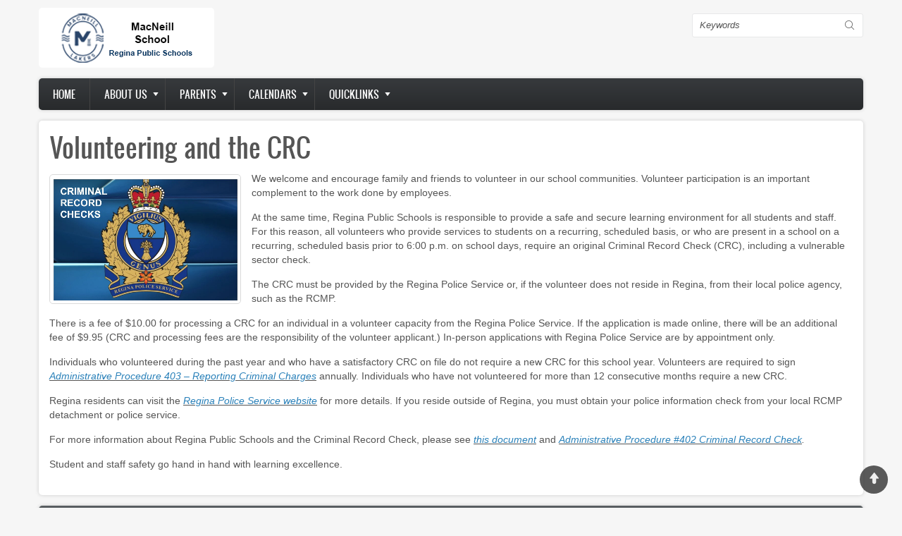

--- FILE ---
content_type: text/html; charset=UTF-8
request_url: https://macneill.rbe.sk.ca/volunteering_CRC
body_size: 8004
content:
<!DOCTYPE html>
<html lang="en" dir="ltr" prefix="content: http://purl.org/rss/1.0/modules/content/  dc: http://purl.org/dc/terms/  foaf: http://xmlns.com/foaf/0.1/  og: http://ogp.me/ns#  rdfs: http://www.w3.org/2000/01/rdf-schema#  schema: http://schema.org/  sioc: http://rdfs.org/sioc/ns#  sioct: http://rdfs.org/sioc/types#  skos: http://www.w3.org/2004/02/skos/core#  xsd: http://www.w3.org/2001/XMLSchema# ">
  <head>
    <meta charset="utf-8" />
<meta name="Generator" content="Drupal 8 (https://www.drupal.org)" />
<meta name="MobileOptimized" content="width" />
<meta name="HandheldFriendly" content="true" />
<meta name="viewport" content="width=device-width, initial-scale=1.0" />
<link rel="shortcut icon" href="/sites/macneill.rbe.sk.ca/files/RPSfavicon_0.png" type="image/png" />
<link rel="alternate" hreflang="en" href="https://macneill.rbe.sk.ca/volunteering_CRC" />
<link rel="canonical" href="https://macneill.rbe.sk.ca/volunteering_CRC" />
<link rel="shortlink" href="https://macneill.rbe.sk.ca/node/410" />
<link rel="revision" href="https://macneill.rbe.sk.ca/volunteering_CRC" />

    <title>Volunteering and the CRC | MacNeill Elementary School</title>
    <link rel="stylesheet" media="all" href="/sites/macneill.rbe.sk.ca/files/css/css_pxrDaWFI2jZ3EauTq3UqL5raC1Iy09ny09qXJwuK4-k.css" />
<link rel="stylesheet" media="all" href="/sites/macneill.rbe.sk.ca/files/css/css_yVYFcXXNa2_WNfprbj3hBhvz-TDNDUagPwMfaFZpje8.css" />

    
<!--[if lte IE 8]>
<script src="/sites/macneill.rbe.sk.ca/files/js/js_VtafjXmRvoUgAzqzYTA3Wrjkx9wcWhjP0G4ZnnqRamA.js"></script>
<![endif]-->

    <meta name="viewport" content="width=device-width, initial-scale=1.0, maximum-scale=1.0, user-scalable=no">
    <meta name="HandheldFriendly" content="true" />
    <meta name="apple-touch-fullscreen" content="YES" />
  </head>
  <body class="not-front">
    <a href="#main-content" class="visually-hidden focusable">
      Skip to main content
    </a>
    
      <div class="dialog-off-canvas-main-canvas" data-off-canvas-main-canvas>
    <div class="page" class="page" >

  
<a name="Top" id="Top"></a>
<header id="header" class="header" role="header">
  <div class="container">
    
       <button type="button" class="navbar-toggle" data-toggle="collapse" data-target="#main-menu-inner">
      <span class="sr-only">Toggle navigation</span>
      <span class="icon-bar"></span>
      <span class="icon-bar"></span>
      <span class="icon-bar"></span>
    </button>

      <div class="region region-header">
    <div id="block-zircon-branding" class="block block-system block-system-branding-block">
  
    
        <a href="/" rel="home" class="site-logo">
      <img src="/sites/macneill.rbe.sk.ca/files/macn.gif" alt="Home" />
    </a>
      </div>
<div class="search-block-form block block-search container-inline" data-drupal-selector="search-block-form" id="block-searchform" role="search">
  
    
      <form action="/search/node" method="get" id="search-block-form" accept-charset="UTF-8">
  <div class="js-form-item form-item js-form-type-search form-type-search js-form-item-keys form-item-keys form-no-label">
      <label for="edit-keys" class="visually-hidden">Search</label>
        <input title="Enter the terms you wish to search for." data-drupal-selector="edit-keys" type="search" id="edit-keys" name="keys" value="" size="15" maxlength="128" class="form-search" />

        </div>
<div data-drupal-selector="edit-actions" class="form-actions js-form-wrapper form-wrapper" id="edit-actions"><input data-drupal-selector="edit-submit" type="submit" id="edit-submit" value="Search" class="button js-form-submit form-submit" />
</div>

</form>

  </div>

  </div>

    
  </div>
</header>

  
      <nav id="main-menu" class="navbar navbar-default" role="navigation">	
  		  <div class="collapse navbar-collapse" id="main-menu-inner">
          <div class="container">
              <div class="region region-main-menu">
    <nav role="navigation" aria-labelledby="block-zircon-main-menu-menu" id="block-zircon-main-menu" class="block block-menu navigation menu--main">
            
  <h2 class="visually-hidden" id="block-zircon-main-menu-menu">Main navigation</h2>
  

        
              <ul class="menu">
                    <li class="menu-item">
        <a href="/" data-drupal-link-system-path="&lt;front&gt;">Home</a>
              </li>
                <li class="menu-item menu-item--expanded">
        <a href="http://www.rbe.sk.ca/school-board/about-us">About us</a>
                                <ul class="menu">
                    <li class="menu-item">
        <a href="https://www.reginapublicschools.ca/attendance_boundaries">Attendance Boundaries</a>
              </li>
                <li class="menu-item">
        <a href="/macneill-school" data-drupal-link-system-path="node/3">Our School</a>
              </li>
                <li class="menu-item">
        <a href="/programs" data-drupal-link-system-path="node/33">Programs</a>
              </li>
                <li class="menu-item">
        <a href="https://www.reginapublicschools.ca/registration">Registration</a>
              </li>
                <li class="menu-item">
        <a href="/school-hours" data-drupal-link-system-path="node/45">School Hours</a>
              </li>
                <li class="menu-item">
        <a href="/imagegal" data-drupal-link-system-path="imagegal">School Image Galleries</a>
              </li>
                <li class="menu-item">
        <a href="/team-rosters" data-drupal-link-system-path="node/297">Team Rosters</a>
              </li>
                <li class="menu-item">
        <a href="https://www.reginapublicschools.ca/transportation">Transportation</a>
              </li>
        </ul>
  
              </li>
                <li class="menu-item menu-item--expanded">
        <a href="https://webdemo.rbe.sk.ca/">Parents</a>
                                <ul class="menu">
                    <li class="menu-item">
        <a href="/node/421" data-drupal-link-system-path="node/421">Elementary School Handbook</a>
              </li>
                <li class="menu-item">
        <a href="https://sites.google.com/rbe.sk.ca/learningathome/home">Home Learning Supports</a>
              </li>
                <li class="menu-item">
        <a href="http://edtechnology.rbe.sk.ca/">Digital Citizenship</a>
              </li>
                <li class="menu-item">
        <a href="https://www.reginapublicschools.ca/lunchroom_registration">Lunchroom Registration</a>
              </li>
                <li class="menu-item">
        <a href="/scc" data-drupal-link-system-path="node/47">SCC</a>
              </li>
                <li class="menu-item">
        <a href="https://www.reginapublicschools.ca/schoolcashonline">School Cash Online Info</a>
              </li>
                <li class="menu-item">
        <a href="https://rbe.edsby.com">Edsby Parent Portal</a>
              </li>
        </ul>
  
              </li>
                <li class="menu-item menu-item--expanded">
        <a href="https://webdemo.rbe.sk.ca">Calendars</a>
                                <ul class="menu">
                    <li class="menu-item">
        <a href="/school-events" data-drupal-link-system-path="node/31">School Calendar</a>
              </li>
                <li class="menu-item">
        <a href="http://www.rbe.sk.ca/our-schools/calendars">School Day Calendars</a>
              </li>
        </ul>
  
              </li>
                <li class="menu-item menu-item--expanded">
        <a href="http://webdemo.rbe.sk.ca">Quicklinks</a>
                                <ul class="menu">
                    <li class="menu-item">
        <a href="https://www.google.ca">Google Apps</a>
              </li>
                <li class="menu-item">
        <a href="https://media.pearsoncmg.com/intl/pec/school/ca_sch_etext_sso/">Pearson eText</a>
              </li>
                <li class="menu-item">
        <a href="https://www.reginapublicschools.ca/librarysupports">Library Resources Hub</a>
              </li>
                <li class="menu-item">
        <a href="http://www.myblueprint.ca/rbe">myBlueprint</a>
              </li>
                <li class="menu-item">
        <a href="https://rbe.edsby.com">Edsby Parent Portal</a>
              </li>
                <li class="menu-item">
        <a href="https://rbe.schoolcashonline.com/">School Cash Online</a>
              </li>
        </ul>
  
              </li>
        </ul>
  


  </nav>

  </div>
						
          </div>
        </div>
    </nav>
  
  
  
  
      <section id="help" class="help">
      <div class="container">
        
      </div>
    </section>
      

  <section id="main" class="main" role="main">
    <a id="main-content"></a>
    <div class="container">
      <div class="row">
        
        		
        <div class="content col-lg-12 col-md-12 col-sm-12 col-xs-12">
          

          
                    

          

          
            <div class="region region-content">
    <div data-drupal-messages-fallback class="hidden"></div><div id="block-pagetitle" class="block block-core block-page-title-block">
  
    
      
  <h1 class="page-title"><span property="schema:name" class="field field--name-title field--type-string field--label-hidden">Volunteering and the CRC</span>
</h1>


  </div>
<div id="block-zircon-content" class="block block-system block-system-main-block">
  
    
      <article data-history-node-id="410" role="article" about="/volunteering_CRC" typeof="schema:Article">

  
      <span property="schema:name" content="Volunteering and the CRC" class="rdf-meta hidden"></span>


  
  <div>
    
            <div class="field field--name-field-image field--type-image field--label-hidden field__item">  <img property="schema:image" src="/sites/macneill.rbe.sk.ca/files/styles/large/public/Criminal%20Record%20Checks%20Regina%20Public%20Schools.png?itok=2tSFbu_P" width="262" height="174" typeof="foaf:Image" class="image-style-large" />


</div>
      
            <div property="schema:text" class="clearfix text-formatted field field--name-body field--type-text-with-summary field--label-hidden field__item"><p>We welcome and encourage family and friends to volunteer in our school communities. Volunteer participation is an important complement to the work done by employees.</p>

<p>At the same time, Regina Public Schools is responsible to provide a safe and secure learning environment for all students and staff. For this reason, all volunteers who provide services to students on a recurring, scheduled basis, or who are present in a school on a recurring, scheduled basis prior to 6:00 p.m. on school days, require an original Criminal Record Check (CRC), including a vulnerable sector check.</p>

<p>The CRC must be provided by the Regina Police Service or, if the volunteer does not reside in Regina, from their local police agency, such as the RCMP.</p>

<p>There is a fee of $10.00 for processing a CRC for an individual in a volunteer capacity from the Regina Police Service. If the application is made online, there will be an additional fee of $9.95 (CRC and processing fees are the responsibility of the volunteer applicant.) In-person applications with Regina Police Service are by appointment only.</p>

<p>Individuals who volunteered during the past year and who have a satisfactory CRC on file do not require a new CRC for this school year. Volunteers are required to sign <u><a href="https://drive.google.com/file/d/1rTV45R4mpIuPEXJjDALfQbnjCWd273sv/view"><span style="color:#2980b9;"><em>Administrative Procedure 403 – Reporting Criminal Charges</em></span></a></u> annually. Individuals who have not volunteered for more than 12 consecutive months require a new CRC.</p>

<p>Regina residents can visit the <u><em><a href="http://reginapolice.ca/resources/criminal-record-check/"><span style="color:#2980b9;">Regina Police Service website</span></a></em></u> for more details. If you reside outside of Regina, you must obtain your police information check from your local RCMP detachment or police service.</p>

<p>For more information about Regina Public Schools and the Criminal Record Check, please see <a href="https://www.reginapublicschools.ca/Criminal_Record_Checks"><u><span style="color:#2980b9;"><em>this document</em></span></u> </a>and <em><u><a href="https://drive.google.com/file/d/12czrlmYRKJyzmjywQxmoS0amagiFJL-8/view"><span style="color:#2980b9;">Administrative Procedure #402 Criminal Record Check</span></a></u>.</em></p>

<p>Student and staff safety go hand in hand with learning excellence.</p>
</div>
      
  </div>

</article>

  </div>

  </div>


          <!---->
        </div>

              </div>
    </div>
  </section>

      <section id="panel_first" class="panel_first">
      <div class="container">
        <div class="row">
          <div class="col-lg-12 col-md-12 col-sm-12 col-xs-12">
              <div class="region region-panel-first-1">
    <div class="views-element-container block block-views block-views-blockcarousel-block-1" id="block-views-block-carousel-block-1">
  
    
      <div><div>
      
      <div class="view-content">
        
<div class="slider responsive carousel-responsive">
          <div>
        <div class="views-field views-field-field-image"><div class="field-content">  <a href="/node/426" hreflang="en"><img src="/sites/macneill.rbe.sk.ca/files/styles/featured/public/field/image/Football%20Academy_0.png?itok=Cd6nSonb" width="267" height="134" alt="" typeof="foaf:Image" class="image-style-featured" />

</a>
</div></div>
      </div>
          <div>
        <div class="views-field views-field-field-image"><div class="field-content">  <a href="/scc_cafe" hreflang="en"><img src="/sites/macneill.rbe.sk.ca/files/styles/featured/public/field/image/SCC%20Cafe%20Image.gif?itok=4IVJMStJ" width="267" height="134" alt="" typeof="foaf:Image" class="image-style-featured" />

</a>
</div></div>
      </div>
          <div>
        <div class="views-field views-field-field-image"><div class="field-content">  <a href="/node/424" hreflang="en"><img src="/sites/macneill.rbe.sk.ca/files/styles/featured/public/field/image/grade%208%20farewell.jpg?itok=RUNAldVX" width="267" height="134" alt="" typeof="foaf:Image" class="image-style-featured" />

</a>
</div></div>
      </div>
          <div>
        <div class="views-field views-field-field-image"><div class="field-content">  <a href="/node/422" hreflang="en"><img src="/sites/macneill.rbe.sk.ca/files/styles/featured/public/field/image/Kinder%2025.jpg?itok=GHzSW77b" width="267" height="134" alt="" typeof="foaf:Image" class="image-style-featured" />

</a>
</div></div>
      </div>
          <div>
        <div class="views-field views-field-field-image"><div class="field-content">  <a href="/node/417" hreflang="en"><img src="/sites/macneill.rbe.sk.ca/files/styles/featured/public/field/image/register.jpg?itok=F3H0Ua5X" width="267" height="134" alt="" typeof="foaf:Image" class="image-style-featured" />

</a>
</div></div>
      </div>
          <div>
        <div class="views-field views-field-field-image"><div class="field-content">  <a href="/2023-24_school_year_calendars" hreflang="en"><img src="/sites/macneill.rbe.sk.ca/files/styles/featured/public/field/image/calendar.jpg?itok=OAQ5Ufqi" width="267" height="134" alt="" typeof="foaf:Image" class="image-style-featured" />

</a>
</div></div>
      </div>
          <div>
        <div class="views-field views-field-field-image"><div class="field-content">  <a href="/kids_help_phone" hreflang="en"><img src="/sites/macneill.rbe.sk.ca/files/styles/featured/public/KHP%20-%20Final%20Post%20It%20-%20Option%202%20-%20ENG.png?itok=tNrvmCE0" width="267" height="134" typeof="foaf:Image" class="image-style-featured" />

</a>
</div></div>
      </div>
          <div>
        <div class="views-field views-field-field-image"><div class="field-content">  <a href="/volunteering_CRC" hreflang="en"><img src="/sites/macneill.rbe.sk.ca/files/styles/featured/public/Criminal%20Record%20Checks%20Regina%20Public%20Schools.png?itok=H9I4m7gi" width="267" height="134" typeof="foaf:Image" class="image-style-featured" />

</a>
</div></div>
      </div>
          <div>
        <div class="views-field views-field-field-image"><div class="field-content">  <a href="/2022-23_school_year_calendars" hreflang="en"><img src="/sites/macneill.rbe.sk.ca/files/styles/featured/public/field/image/supply%20lists.jpg?itok=uidJ3MkE" width="267" height="134" alt="" typeof="foaf:Image" class="image-style-featured" />

</a>
</div></div>
      </div>
          <div>
        <div class="views-field views-field-field-image"><div class="field-content">  <a href="/introducing_edsby" hreflang="en"><img src="/sites/macneill.rbe.sk.ca/files/styles/featured/public/Edsby%20Graphic.png?itok=-bHecxhe" width="267" height="134" typeof="foaf:Image" class="image-style-featured" />

</a>
</div></div>
      </div>
          <div>
        <div class="views-field views-field-field-image"><div class="field-content">  <a href="/node/356" hreflang="en"><img src="/sites/macneill.rbe.sk.ca/files/styles/featured/public/field/image/no%20parking.png?itok=hD47_QQb" width="267" height="134" alt="" typeof="foaf:Image" class="image-style-featured" />

</a>
</div></div>
      </div>
          <div>
        <div class="views-field views-field-field-image"><div class="field-content">  <a href="/node/298" hreflang="en"><img src="/sites/macneill.rbe.sk.ca/files/styles/featured/public/field/image/progress%20report.jpg?itok=GkSDXWwc" width="267" height="134" alt="" typeof="foaf:Image" class="image-style-featured" />

</a>
</div></div>
      </div>
        
</div>  

    </div>
  
          </div>
</div>

  </div>

  </div>

          </div>
        </div>
      </div>
    </section>
      
      <section id="panel_second" class="panel_second">
      <div class="container">
        <div class="row">
          <div class="col-lg-3 col-md-3 col-sm-12 col-xs-12">
              <div class="region region-panel-second-1">
    <div id="block-contactinfo" class="block block-block-content block-block-contente29440d8-09bd-4afe-8080-1f9cc71afa89">
  
      <h2>School Contact Info</h2>
    
      
            <div class="clearfix text-formatted field field--name-body field--type-text-with-summary field--label-hidden field__item"><p>6215 Whelan Dr.<br />
Regina, Saskatchewan<br />
S4X 3P6<br /><br />
Ph: (306)791-8507<br />
Fax: (306) 523-3031<br />
email: <a href="mailto:macneill@rbe.sk.ca">macneill@rbe.sk.ca</a></p>

<p><strong><a href="/user">Admin Login</a></strong></p>
</div>
      
  </div>

  </div>

          </div>
          <div class="col-lg-3 col-md-3 col-sm-12 col-xs-12">
              <div class="region region-panel-second-2">
    <div id="block-usefullinks" class="block block-block-content block-block-content44ac3b91-d181-4acc-8f6f-8d89f711a1a2">
  
      <h2>Quick links</h2>
    
      
            <div class="clearfix text-formatted field field--name-body field--type-text-with-summary field--label-hidden field__item"><ul><li><a href="https://www.google.ca">Google Apps</a></li>
	<li><a href="http://sms.bookshelf.ebookplus.pearsoncmg.com/ebook/viewerLogin.do">Pearson eText</a></li>
	<li><a href="https://www.myblueprint.ca/rbe">MyBluePrint</a></li>
	<li><a href="https://edsby.rbe.sk.ca">Edsby Parent Portal</a></li>
	<li><a href="https://rbe.schoolcashonline.com/">School Cash Online</a></li>
</ul></div>
      
  </div>

  </div>

          </div>
          <div class="col-lg-3 col-md-3 col-sm-12 col-xs-12">
              <div class="region region-panel-second-3">
    <div id="block-divisionid" class="block block-block-content block-block-contentb50f28cc-65f2-4ad1-9755-0e3329f6d04a">
  
    
      
            <div class="clearfix text-formatted field field--name-body field--type-text-with-summary field--label-hidden field__item"><p><a data-entity-type="" data-entity-uuid="" href="https://www.reginapublicschools.ca"><img alt="" data-entity-type="" data-entity-uuid="" height="175" src="/sites/albert.rbe.sk.ca/files/assets/images/RBE_grey_info_block_2019.png" width="230" /></a></p></div>
      
  </div>

  </div>

          </div>
          <div class="col-lg-3 col-md-3 col-sm-12 col-xs-12">
              <div class="region region-panel-second-4">
    <div id="block-gtranslate" class="block block-gtranslate block-gtranslate-block">
  
      <h2>Translate</h2>
    
      
<div class="gtranslate">
<script>eval(unescape("eval%28function%28p%2Ca%2Cc%2Ck%2Ce%2Cr%29%7Be%3Dfunction%28c%29%7Breturn%28c%3Ca%3F%27%27%3Ae%28parseInt%28c/a%29%29%29+%28%28c%3Dc%25a%29%3E35%3FString.fromCharCode%28c+29%29%3Ac.toString%2836%29%29%7D%3Bif%28%21%27%27.replace%28/%5E/%2CString%29%29%7Bwhile%28c--%29r%5Be%28c%29%5D%3Dk%5Bc%5D%7C%7Ce%28c%29%3Bk%3D%5Bfunction%28e%29%7Breturn%20r%5Be%5D%7D%5D%3Be%3Dfunction%28%29%7Breturn%27%5C%5Cw+%27%7D%3Bc%3D1%7D%3Bwhile%28c--%29if%28k%5Bc%5D%29p%3Dp.replace%28new%20RegExp%28%27%5C%5Cb%27+e%28c%29+%27%5C%5Cb%27%2C%27g%27%29%2Ck%5Bc%5D%29%3Breturn%20p%7D%28%276%207%28a%2Cb%29%7Bn%7B4%282.9%29%7B3%20c%3D2.9%28%22o%22%29%3Bc.p%28b%2Cf%2Cf%29%3Ba.q%28c%29%7Dg%7B3%20c%3D2.r%28%29%3Ba.s%28%5C%27t%5C%27+b%2Cc%29%7D%7Du%28e%29%7B%7D%7D6%20h%28a%29%7B4%28a.8%29a%3Da.8%3B4%28a%3D%3D%5C%27%5C%27%29v%3B3%20b%3Da.w%28%5C%27%7C%5C%27%29%5B1%5D%3B3%20c%3B3%20d%3D2.x%28%5C%27y%5C%27%29%3Bz%283%20i%3D0%3Bi%3Cd.5%3Bi++%294%28d%5Bi%5D.A%3D%3D%5C%27B-C-D%5C%27%29c%3Dd%5Bi%5D%3B4%282.j%28%5C%27k%5C%27%29%3D%3DE%7C%7C2.j%28%5C%27k%5C%27%29.l.5%3D%3D0%7C%7Cc.5%3D%3D0%7C%7Cc.l.5%3D%3D0%29%7BF%286%28%29%7Bh%28a%29%7D%2CG%29%7Dg%7Bc.8%3Db%3B7%28c%2C%5C%27m%5C%27%29%3B7%28c%2C%5C%27m%5C%27%29%7D%7D%27%2C43%2C43%2C%27%7C%7Cdocument%7Cvar%7Cif%7Clength%7Cfunction%7CGTranslateFireEvent%7Cvalue%7CcreateEvent%7C%7C%7C%7C%7C%7Ctrue%7Celse%7CdoGTranslate%7C%7CgetElementById%7Cgoogle_translate_element2%7CinnerHTML%7Cchange%7Ctry%7CHTMLEvents%7CinitEvent%7CdispatchEvent%7CcreateEventObject%7CfireEvent%7Con%7Ccatch%7Creturn%7Csplit%7CgetElementsByTagName%7Cselect%7Cfor%7CclassName%7Cgoog%7Cte%7Ccombo%7Cnull%7CsetTimeout%7C500%27.split%28%27%7C%27%29%2C0%2C%7B%7D%29%29"))</script><style>
#goog-gt-tt {display:none !important;}

.goog-te-banner-frame {display:none !important;}

.goog-te-menu-value:hover {text-decoration:none !important;}

body {top:0 !important;}

#google_translate_element2 {display:none!important;}
</style><div id="google_translate_element2"></div>
<script>function googleTranslateElementInit2() {new google.translate.TranslateElement({pageLanguage: 'en', autoDisplay: false}, 'google_translate_element2');}</script>
<script src="https://translate.google.com/translate_a/element.js?cb=googleTranslateElementInit2"></script><style>
a.gtflag {background-image:url('/modules/gtranslate/gtranslate-files/16a.png');}
a.gtflag:hover {background-image:url('/modules/gtranslate/gtranslate-files/16.png');}
</style><a href="javascript:doGTranslate('en|en')" title="English" class="gtflag" style="font-size:16px;padding:1px 0;background-repeat:no-repeat;background-position:-0px -0px;"><img src="/modules/gtranslate/gtranslate-files/blank.png" height="16" width="16" style="border:0;vertical-align:top;" alt="English" /></a> <a href="javascript:doGTranslate('en|nl')" title="Dutch" class="gtflag" style="font-size:16px;padding:1px 0;background-repeat:no-repeat;background-position:-0px -100px;"><img src="/modules/gtranslate/gtranslate-files/blank.png" height="16" width="16" style="border:0;vertical-align:top;" alt="Dutch" /></a> <a href="javascript:doGTranslate('en|fr')" title="French" class="gtflag" style="font-size:16px;padding:1px 0;background-repeat:no-repeat;background-position:-200px -100px;"><img src="/modules/gtranslate/gtranslate-files/blank.png" height="16" width="16" style="border:0;vertical-align:top;" alt="French" /></a> <a href="javascript:doGTranslate('en|de')" title="German" class="gtflag" style="font-size:16px;padding:1px 0;background-repeat:no-repeat;background-position:-300px -100px;"><img src="/modules/gtranslate/gtranslate-files/blank.png" height="16" width="16" style="border:0;vertical-align:top;" alt="German" /></a> <a href="javascript:doGTranslate('en|it')" title="Italian" class="gtflag" style="font-size:16px;padding:1px 0;background-repeat:no-repeat;background-position:-600px -100px;"><img src="/modules/gtranslate/gtranslate-files/blank.png" height="16" width="16" style="border:0;vertical-align:top;" alt="Italian" /></a> <a href="javascript:doGTranslate('en|pt')" title="Portuguese" class="gtflag" style="font-size:16px;padding:1px 0;background-repeat:no-repeat;background-position:-300px -200px;"><img src="/modules/gtranslate/gtranslate-files/blank.png" height="16" width="16" style="border:0;vertical-align:top;" alt="Portuguese" /></a> <a href="javascript:doGTranslate('en|ru')" title="Russian" class="gtflag" style="font-size:16px;padding:1px 0;background-repeat:no-repeat;background-position:-500px -200px;"><img src="/modules/gtranslate/gtranslate-files/blank.png" height="16" width="16" style="border:0;vertical-align:top;" alt="Russian" /></a> <a href="javascript:doGTranslate('en|es')" title="Spanish" class="gtflag" style="font-size:16px;padding:1px 0;background-repeat:no-repeat;background-position:-600px -200px;"><img src="/modules/gtranslate/gtranslate-files/blank.png" height="16" width="16" style="border:0;vertical-align:top;" alt="Spanish" /></a> <br><select onchange="doGTranslate(this);" id="gtranslate_selector" class="notranslate" aria-label="Website Language Selector"><option value="">Select Language</option><option value="en|en" style="font-weight:bold;background:url('/modules/gtranslate/gtranslate-files/16l.png') no-repeat scroll 0 -0px;padding-left:18px;">English</option><option value="en|af" style="background:url('/modules/gtranslate/gtranslate-files/16l.png') no-repeat scroll 0 -688px;padding-left:18px;">Afrikaans</option><option value="en|sq" style="background:url('/modules/gtranslate/gtranslate-files/16l.png') no-repeat scroll 0 -560px;padding-left:18px;">Albanian</option><option value="en|ar" style="background:url('/modules/gtranslate/gtranslate-files/16l.png') no-repeat scroll 0 -16px;padding-left:18px;">Arabic</option><option value="en|hy" style="background:url('/modules/gtranslate/gtranslate-files/16l.png') no-repeat scroll 0 -832px;padding-left:18px;">Armenian</option><option value="en|az" style="background:url('/modules/gtranslate/gtranslate-files/16l.png') no-repeat scroll 0 -848px;padding-left:18px;">Azerbaijani</option><option value="en|eu" style="background:url('/modules/gtranslate/gtranslate-files/16l.png') no-repeat scroll 0 -864px;padding-left:18px;">Basque</option><option value="en|be" style="background:url('/modules/gtranslate/gtranslate-files/16l.png') no-repeat scroll 0 -768px;padding-left:18px;">Belarusian</option><option value="en|bn" style="background:url('/modules/gtranslate/gtranslate-files/16l.png') no-repeat scroll 0 -928px;padding-left:18px;">Bengali</option><option value="en|bs" style="background:url('/modules/gtranslate/gtranslate-files/16l.png') no-repeat scroll 0 -944px;padding-left:18px;">Bosnian</option><option value="en|bg" style="background:url('/modules/gtranslate/gtranslate-files/16l.png') no-repeat scroll 0 -32px;padding-left:18px;">Bulgarian</option><option value="en|ca" style="background:url('/modules/gtranslate/gtranslate-files/16l.png') no-repeat scroll 0 -384px;padding-left:18px;">Catalan</option><option value="en|ceb" style="background:url('/modules/gtranslate/gtranslate-files/16l.png') no-repeat scroll 0 -960px;padding-left:18px;">Cebuano</option><option value="en|zh-CN" style="background:url('/modules/gtranslate/gtranslate-files/16l.png') no-repeat scroll 0 -48px;padding-left:18px;">Chinese (Simplified)</option><option value="en|zh-TW" style="background:url('/modules/gtranslate/gtranslate-files/16l.png') no-repeat scroll 0 -64px;padding-left:18px;">Chinese (Traditional)</option><option value="en|hr" style="background:url('/modules/gtranslate/gtranslate-files/16l.png') no-repeat scroll 0 -80px;padding-left:18px;">Croatian</option><option value="en|cs" style="background:url('/modules/gtranslate/gtranslate-files/16l.png') no-repeat scroll 0 -96px;padding-left:18px;">Czech</option><option value="en|da" style="background:url('/modules/gtranslate/gtranslate-files/16l.png') no-repeat scroll 0 -112px;padding-left:18px;">Danish</option><option value="en|nl" style="background:url('/modules/gtranslate/gtranslate-files/16l.png') no-repeat scroll 0 -128px;padding-left:18px;">Dutch</option><option value="en|eo" style="background:url('/modules/gtranslate/gtranslate-files/16l.png') no-repeat scroll 0 -976px;padding-left:18px;">Esperanto</option><option value="en|et" style="background:url('/modules/gtranslate/gtranslate-files/16l.png') no-repeat scroll 0 -576px;padding-left:18px;">Estonian</option><option value="en|tl" style="background:url('/modules/gtranslate/gtranslate-files/16l.png') no-repeat scroll 0 -400px;padding-left:18px;">Filipino</option><option value="en|fi" style="background:url('/modules/gtranslate/gtranslate-files/16l.png') no-repeat scroll 0 -144px;padding-left:18px;">Finnish</option><option value="en|fr" style="background:url('/modules/gtranslate/gtranslate-files/16l.png') no-repeat scroll 0 -160px;padding-left:18px;">French</option><option value="en|gl" style="background:url('/modules/gtranslate/gtranslate-files/16l.png') no-repeat scroll 0 -592px;padding-left:18px;">Galician</option><option value="en|ka" style="background:url('/modules/gtranslate/gtranslate-files/16l.png') no-repeat scroll 0 -880px;padding-left:18px;">Georgian</option><option value="en|de" style="background:url('/modules/gtranslate/gtranslate-files/16l.png') no-repeat scroll 0 -176px;padding-left:18px;">German</option><option value="en|el" style="background:url('/modules/gtranslate/gtranslate-files/16l.png') no-repeat scroll 0 -192px;padding-left:18px;">Greek</option><option value="en|gu" style="background:url('/modules/gtranslate/gtranslate-files/16l.png') no-repeat scroll 0 -992px;padding-left:18px;">Gujarati</option><option value="en|ht" style="background:url('/modules/gtranslate/gtranslate-files/16l.png') no-repeat scroll 0 -896px;padding-left:18px;">Haitian Creole</option><option value="en|ha" style="background:url('/modules/gtranslate/gtranslate-files/16l.png') no-repeat scroll 0 -1008px;padding-left:18px;">Hausa</option><option value="en|iw" style="background:url('/modules/gtranslate/gtranslate-files/16l.png') no-repeat scroll 0 -416px;padding-left:18px;">Hebrew</option><option value="en|hi" style="background:url('/modules/gtranslate/gtranslate-files/16l.png') no-repeat scroll 0 -208px;padding-left:18px;">Hindi</option><option value="en|hmn" style="background:url('/modules/gtranslate/gtranslate-files/16l.png') no-repeat scroll 0 -1024px;padding-left:18px;">Hmong</option><option value="en|hu" style="background:url('/modules/gtranslate/gtranslate-files/16l.png') no-repeat scroll 0 -608px;padding-left:18px;">Hungarian</option><option value="en|is" style="background:url('/modules/gtranslate/gtranslate-files/16l.png') no-repeat scroll 0 -784px;padding-left:18px;">Icelandic</option><option value="en|ig" style="background:url('/modules/gtranslate/gtranslate-files/16l.png') no-repeat scroll 0 -1040px;padding-left:18px;">Igbo</option><option value="en|id" style="background:url('/modules/gtranslate/gtranslate-files/16l.png') no-repeat scroll 0 -432px;padding-left:18px;">Indonesian</option><option value="en|ga" style="background:url('/modules/gtranslate/gtranslate-files/16l.png') no-repeat scroll 0 -736px;padding-left:18px;">Irish</option><option value="en|it" style="background:url('/modules/gtranslate/gtranslate-files/16l.png') no-repeat scroll 0 -224px;padding-left:18px;">Italian</option><option value="en|ja" style="background:url('/modules/gtranslate/gtranslate-files/16l.png') no-repeat scroll 0 -240px;padding-left:18px;">Japanese</option><option value="en|jw" style="background:url('/modules/gtranslate/gtranslate-files/16l.png') no-repeat scroll 0 -1056px;padding-left:18px;">Javanese</option><option value="en|kn" style="background:url('/modules/gtranslate/gtranslate-files/16l.png') no-repeat scroll 0 -1072px;padding-left:18px;">Kannada</option><option value="en|km" style="background:url('/modules/gtranslate/gtranslate-files/16l.png') no-repeat scroll 0 -1088px;padding-left:18px;">Khmer</option><option value="en|ko" style="background:url('/modules/gtranslate/gtranslate-files/16l.png') no-repeat scroll 0 -256px;padding-left:18px;">Korean</option><option value="en|lo" style="background:url('/modules/gtranslate/gtranslate-files/16l.png') no-repeat scroll 0 -1104px;padding-left:18px;">Lao</option><option value="en|la" style="background:url('/modules/gtranslate/gtranslate-files/16l.png') no-repeat scroll 0 -1120px;padding-left:18px;">Latin</option><option value="en|lv" style="background:url('/modules/gtranslate/gtranslate-files/16l.png') no-repeat scroll 0 -448px;padding-left:18px;">Latvian</option><option value="en|lt" style="background:url('/modules/gtranslate/gtranslate-files/16l.png') no-repeat scroll 0 -464px;padding-left:18px;">Lithuanian</option><option value="en|mk" style="background:url('/modules/gtranslate/gtranslate-files/16l.png') no-repeat scroll 0 -800px;padding-left:18px;">Macedonian</option><option value="en|ms" style="background:url('/modules/gtranslate/gtranslate-files/16l.png') no-repeat scroll 0 -704px;padding-left:18px;">Malay</option><option value="en|mt" style="background:url('/modules/gtranslate/gtranslate-files/16l.png') no-repeat scroll 0 -624px;padding-left:18px;">Maltese</option><option value="en|mi" style="background:url('/modules/gtranslate/gtranslate-files/16l.png') no-repeat scroll 0 -1136px;padding-left:18px;">Maori</option><option value="en|mr" style="background:url('/modules/gtranslate/gtranslate-files/16l.png') no-repeat scroll 0 -1152px;padding-left:18px;">Marathi</option><option value="en|mn" style="background:url('/modules/gtranslate/gtranslate-files/16l.png') no-repeat scroll 0 -1168px;padding-left:18px;">Mongolian</option><option value="en|ne" style="background:url('/modules/gtranslate/gtranslate-files/16l.png') no-repeat scroll 0 -1184px;padding-left:18px;">Nepali</option><option value="en|no" style="background:url('/modules/gtranslate/gtranslate-files/16l.png') no-repeat scroll 0 -272px;padding-left:18px;">Norwegian</option><option value="en|fa" style="background:url('/modules/gtranslate/gtranslate-files/16l.png') no-repeat scroll 0 -672px;padding-left:18px;">Persian</option><option value="en|pl" style="background:url('/modules/gtranslate/gtranslate-files/16l.png') no-repeat scroll 0 -288px;padding-left:18px;">Polish</option><option value="en|pt" style="background:url('/modules/gtranslate/gtranslate-files/16l.png') no-repeat scroll 0 -304px;padding-left:18px;">Portuguese</option><option value="en|pa" style="background:url('/modules/gtranslate/gtranslate-files/16l.png') no-repeat scroll 0 -1200px;padding-left:18px;">Punjabi</option><option value="en|ro" style="background:url('/modules/gtranslate/gtranslate-files/16l.png') no-repeat scroll 0 -320px;padding-left:18px;">Romanian</option><option value="en|ru" style="background:url('/modules/gtranslate/gtranslate-files/16l.png') no-repeat scroll 0 -336px;padding-left:18px;">Russian</option><option value="en|sr" style="background:url('/modules/gtranslate/gtranslate-files/16l.png') no-repeat scroll 0 -480px;padding-left:18px;">Serbian</option><option value="en|sk" style="background:url('/modules/gtranslate/gtranslate-files/16l.png') no-repeat scroll 0 -496px;padding-left:18px;">Slovak</option><option value="en|sl" style="background:url('/modules/gtranslate/gtranslate-files/16l.png') no-repeat scroll 0 -512px;padding-left:18px;">Slovenian</option><option value="en|so" style="background:url('/modules/gtranslate/gtranslate-files/16l.png') no-repeat scroll 0 -1216px;padding-left:18px;">Somali</option><option value="en|es" style="background:url('/modules/gtranslate/gtranslate-files/16l.png') no-repeat scroll 0 -352px;padding-left:18px;">Spanish</option><option value="en|sw" style="background:url('/modules/gtranslate/gtranslate-files/16l.png') no-repeat scroll 0 -720px;padding-left:18px;">Swahili</option><option value="en|sv" style="background:url('/modules/gtranslate/gtranslate-files/16l.png') no-repeat scroll 0 -368px;padding-left:18px;">Swedish</option><option value="en|ta" style="background:url('/modules/gtranslate/gtranslate-files/16l.png') no-repeat scroll 0 -1232px;padding-left:18px;">Tamil</option><option value="en|te" style="background:url('/modules/gtranslate/gtranslate-files/16l.png') no-repeat scroll 0 -1248px;padding-left:18px;">Telugu</option><option value="en|th" style="background:url('/modules/gtranslate/gtranslate-files/16l.png') no-repeat scroll 0 -640px;padding-left:18px;">Thai</option><option value="en|tr" style="background:url('/modules/gtranslate/gtranslate-files/16l.png') no-repeat scroll 0 -656px;padding-left:18px;">Turkish</option><option value="en|uk" style="background:url('/modules/gtranslate/gtranslate-files/16l.png') no-repeat scroll 0 -528px;padding-left:18px;">Ukrainian</option><option value="en|ur" style="background:url('/modules/gtranslate/gtranslate-files/16l.png') no-repeat scroll 0 -912px;padding-left:18px;">Urdu</option><option value="en|vi" style="background:url('/modules/gtranslate/gtranslate-files/16l.png') no-repeat scroll 0 -544px;padding-left:18px;">Vietnamese</option><option value="en|cy" style="background:url('/modules/gtranslate/gtranslate-files/16l.png') no-repeat scroll 0 -752px;padding-left:18px;">Welsh</option><option value="en|yi" style="background:url('/modules/gtranslate/gtranslate-files/16l.png') no-repeat scroll 0 -816px;padding-left:18px;">Yiddish</option><option value="en|yo" style="background:url('/modules/gtranslate/gtranslate-files/16l.png') no-repeat scroll 0 -1264px;padding-left:18px;">Yoruba</option><option value="en|zu" style="background:url('/modules/gtranslate/gtranslate-files/16l.png') no-repeat scroll 0 -1280px;padding-left:18px;">Zulu</option></select>
</div>
  </div>

  </div>

          </div>
        </div>
      </div>
    </section>
    
    <a href="#Top" class="btn-btt" title="Back to Top" style="display: block;"></a>          

      <footer id="footer" class="footer" role="contentinfo">
      <div class="container">
          <div class="region region-footer">
    <div id="block-copyright" class="block block-block-content block-block-contentf4a95e0c-7480-4afc-80ac-32401a16dcba">
  
    
      
            <div class="clearfix text-formatted field field--name-body field--type-text-with-summary field--label-hidden field__item"><p>©Copyright  <strong>Regina Public Schools</strong></p>
</div>
      
  </div>
<nav role="navigation" aria-labelledby="block-footer-menu" id="block-footer" class="block block-menu navigation menu--footer">
            
  <h2 class="visually-hidden" id="block-footer-menu">Footer</h2>
  

        
              <ul class="menu">
                    <li class="menu-item">
        <a href="/" data-drupal-link-system-path="&lt;front&gt;">Home</a>
              </li>
                <li class="menu-item">
        <a href="http://www.rbe.sk.ca/school-board/about-us">About us</a>
              </li>
                <li class="menu-item">
        <a href="http://www.rbe.sk.ca/copyright-disclaimer">Privacy</a>
              </li>
                <li class="menu-item">
        <a href="/contact" data-drupal-link-system-path="contact">Contact</a>
              </li>
        </ul>
  


  </nav>

  </div>

      </div>
    </footer>
  
</div>

  </div>

    
    <script type="application/json" data-drupal-selector="drupal-settings-json">{"path":{"baseUrl":"\/","scriptPath":null,"pathPrefix":"","currentPath":"node\/410","currentPathIsAdmin":false,"isFront":false,"currentLanguage":"en"},"pluralDelimiter":"\u0003","suppressDeprecationErrors":true,"ajaxPageState":{"libraries":"boxout\/boxout,classy\/base,classy\/messages,core\/html5shiv,core\/normalize,social_media_links\/social_media_links.theme,system\/base,views\/views.module,zircon\/global-styling,zircon\/skins-menu","theme":"zircon","theme_token":null},"ajaxTrustedUrl":{"\/search\/node":true},"user":{"uid":0,"permissionsHash":"074da2cd8fc4bcc64db8844ad4316fc2044ba4a1781092d4676043dc1b0c0d2f"}}</script>
<script src="/sites/macneill.rbe.sk.ca/files/js/js_SKLOEYfm00Gw278PCLPamTCVUg2dJ7g7FcSiBKBwvmI.js"></script>

  </body>
</html>

